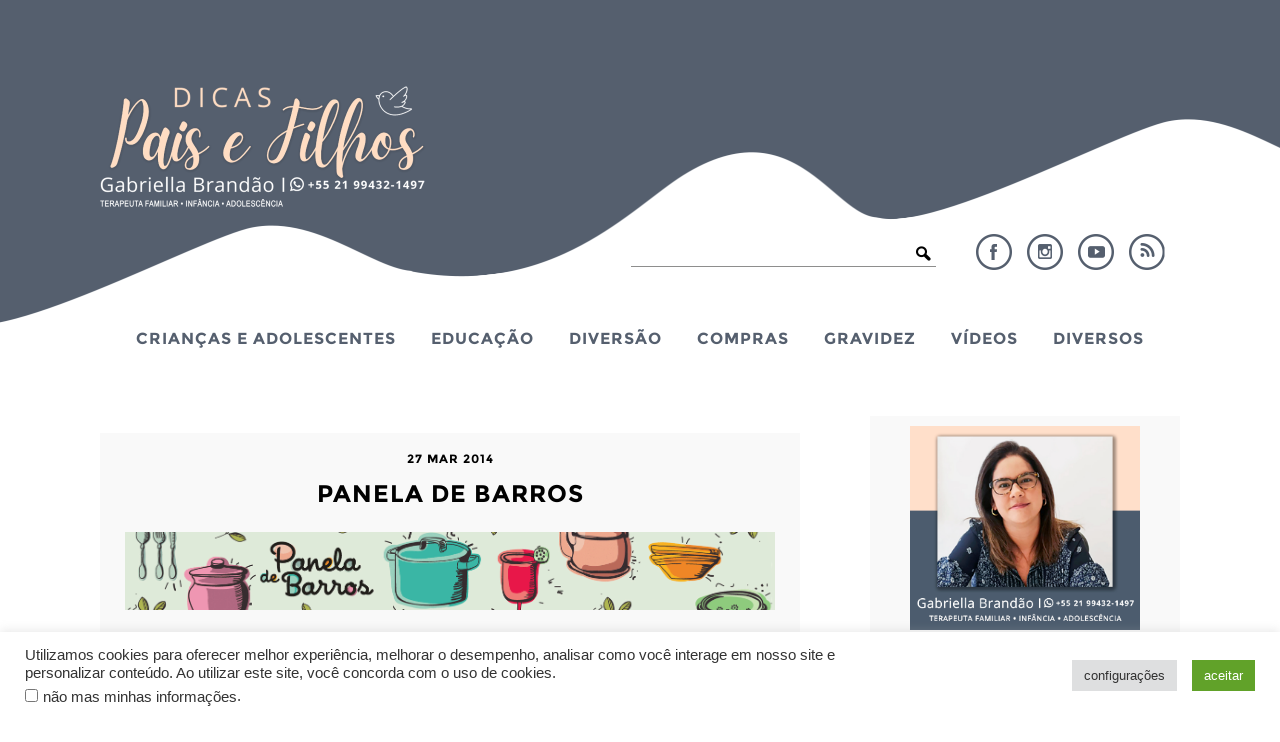

--- FILE ---
content_type: text/html; charset=UTF-8
request_url: https://dicaspaisefilhos.com.br/bebes-e-criancas/milho-verde-facil-e-rapido/attachment/panela-de-barros/
body_size: 16283
content:
<!DOCTYPE html>
<html lang="pt-br">
<head>
  <meta http-equiv="Content-Type" content="text/html; charset=UTF-8" />
  <meta name="viewport" content="width=device-width, user-scalable=no" />
  <title>Dicas Pais e Filhos &raquo; Arquivos Panela de Barros - Dicas Pais e Filhos</title>
  <link rel="alternate" type="application/rss+xml" title="RSS 2.0" href="https://dicaspaisefilhos.com.br/feed/" />
  <link rel="alternate" type="text/xml" title="RSS .92" href="https://dicaspaisefilhos.com.br/feed/rss/" />
  <link rel="alternate" type="application/atom+xml" title="Atom 0.3" href="https://dicaspaisefilhos.com.br/feed/atom/" />
  <link rel="pingback" href="https://dicaspaisefilhos.com.br/xmlrpc.php" />
  <link rel="shortcut icon" type="image/x-icon" href="https://dicaspaisefilhos.com.br/wp-content/uploads/2022/03/48x48.png" />
  <link rel="apple-touch-icon" sizes="180x180" href="https://dicaspaisefilhos.com.br/wp-content/themes/plicplac/imagens/apple-touch-icon-180x180.png">
  
  <meta name='robots' content='index, follow, max-image-preview:large, max-snippet:-1, max-video-preview:-1' />
	<style>img:is([sizes="auto" i], [sizes^="auto," i]) { contain-intrinsic-size: 3000px 1500px }</style>
	<meta name="dlm-version" content="5.0.25">
	<!-- This site is optimized with the Yoast SEO plugin v25.3 - https://yoast.com/wordpress/plugins/seo/ -->
	<title>Panela de Barros - Dicas Pais e Filhos</title>
	<link rel="canonical" href="https://dicaspaisefilhos.com.br/bebes-e-criancas/milho-verde-facil-e-rapido/attachment/panela-de-barros/" />
	<meta property="og:locale" content="pt_BR" />
	<meta property="og:type" content="article" />
	<meta property="og:title" content="Panela de Barros - Dicas Pais e Filhos" />
	<meta property="og:url" content="https://dicaspaisefilhos.com.br/bebes-e-criancas/milho-verde-facil-e-rapido/attachment/panela-de-barros/" />
	<meta property="og:site_name" content="Dicas Pais e Filhos" />
	<meta property="og:image" content="https://dicaspaisefilhos.com.br/bebes-e-criancas/milho-verde-facil-e-rapido/attachment/panela-de-barros" />
	<meta property="og:image:width" content="1401" />
	<meta property="og:image:height" content="169" />
	<meta property="og:image:type" content="image/png" />
	<script type="application/ld+json" class="yoast-schema-graph">{"@context":"https://schema.org","@graph":[{"@type":"WebPage","@id":"https://dicaspaisefilhos.com.br/bebes-e-criancas/milho-verde-facil-e-rapido/attachment/panela-de-barros/","url":"https://dicaspaisefilhos.com.br/bebes-e-criancas/milho-verde-facil-e-rapido/attachment/panela-de-barros/","name":"Panela de Barros - Dicas Pais e Filhos","isPartOf":{"@id":"https://dicaspaisefilhos.com.br/#website"},"primaryImageOfPage":{"@id":"https://dicaspaisefilhos.com.br/bebes-e-criancas/milho-verde-facil-e-rapido/attachment/panela-de-barros/#primaryimage"},"image":{"@id":"https://dicaspaisefilhos.com.br/bebes-e-criancas/milho-verde-facil-e-rapido/attachment/panela-de-barros/#primaryimage"},"thumbnailUrl":"https://dicaspaisefilhos.com.br/wp-content/uploads/2014/03/Panela-de-Barros.png","datePublished":"2014-03-28T01:57:29+00:00","breadcrumb":{"@id":"https://dicaspaisefilhos.com.br/bebes-e-criancas/milho-verde-facil-e-rapido/attachment/panela-de-barros/#breadcrumb"},"inLanguage":"pt-BR","potentialAction":[{"@type":"ReadAction","target":["https://dicaspaisefilhos.com.br/bebes-e-criancas/milho-verde-facil-e-rapido/attachment/panela-de-barros/"]}]},{"@type":"ImageObject","inLanguage":"pt-BR","@id":"https://dicaspaisefilhos.com.br/bebes-e-criancas/milho-verde-facil-e-rapido/attachment/panela-de-barros/#primaryimage","url":"https://dicaspaisefilhos.com.br/wp-content/uploads/2014/03/Panela-de-Barros.png","contentUrl":"https://dicaspaisefilhos.com.br/wp-content/uploads/2014/03/Panela-de-Barros.png","width":1401,"height":169},{"@type":"BreadcrumbList","@id":"https://dicaspaisefilhos.com.br/bebes-e-criancas/milho-verde-facil-e-rapido/attachment/panela-de-barros/#breadcrumb","itemListElement":[{"@type":"ListItem","position":1,"name":"Home","item":"https://dicaspaisefilhos.com.br/"},{"@type":"ListItem","position":2,"name":"Milho Verde Fácil e Rápido","item":"https://dicaspaisefilhos.com.br/bebes-e-criancas/milho-verde-facil-e-rapido/"},{"@type":"ListItem","position":3,"name":"Panela de Barros"}]},{"@type":"WebSite","@id":"https://dicaspaisefilhos.com.br/#website","url":"https://dicaspaisefilhos.com.br/","name":"Dicas Pais e Filhos","description":"","publisher":{"@id":"https://dicaspaisefilhos.com.br/#/schema/person/fa0563d77c450823e255e9674474cabf"},"potentialAction":[{"@type":"SearchAction","target":{"@type":"EntryPoint","urlTemplate":"https://dicaspaisefilhos.com.br/?s={search_term_string}"},"query-input":{"@type":"PropertyValueSpecification","valueRequired":true,"valueName":"search_term_string"}}],"inLanguage":"pt-BR"},{"@type":["Person","Organization"],"@id":"https://dicaspaisefilhos.com.br/#/schema/person/fa0563d77c450823e255e9674474cabf","name":"Gabriella","image":{"@type":"ImageObject","inLanguage":"pt-BR","@id":"https://dicaspaisefilhos.com.br/#/schema/person/image/","url":"https://dicaspaisefilhos.com.br/wp-content/uploads/2022/01/sidebar-perfil-foto.jpg","contentUrl":"https://dicaspaisefilhos.com.br/wp-content/uploads/2022/01/sidebar-perfil-foto.jpg","width":310,"height":275,"caption":"Gabriella"},"logo":{"@id":"https://dicaspaisefilhos.com.br/#/schema/person/image/"},"sameAs":["http://dicaspaisefilhos.com.br/"]}]}</script>
	<!-- / Yoast SEO plugin. -->


<script type="text/javascript" id="wpp-js" src="https://dicaspaisefilhos.com.br/wp-content/plugins/wordpress-popular-posts/assets/js/wpp.min.js?ver=7.3.1" data-sampling="0" data-sampling-rate="100" data-api-url="https://dicaspaisefilhos.com.br/wp-json/wordpress-popular-posts" data-post-id="3142" data-token="9002e928ce" data-lang="0" data-debug="0"></script>
<link rel="alternate" type="application/rss+xml" title="Feed de comentários para Dicas Pais e Filhos &raquo; Panela de Barros" href="https://dicaspaisefilhos.com.br/bebes-e-criancas/milho-verde-facil-e-rapido/attachment/panela-de-barros/feed/" />
<script type="text/javascript">
/* <![CDATA[ */
window._wpemojiSettings = {"baseUrl":"https:\/\/s.w.org\/images\/core\/emoji\/16.0.1\/72x72\/","ext":".png","svgUrl":"https:\/\/s.w.org\/images\/core\/emoji\/16.0.1\/svg\/","svgExt":".svg","source":{"concatemoji":"https:\/\/dicaspaisefilhos.com.br\/wp-includes\/js\/wp-emoji-release.min.js?ver=6.8.3"}};
/*! This file is auto-generated */
!function(s,n){var o,i,e;function c(e){try{var t={supportTests:e,timestamp:(new Date).valueOf()};sessionStorage.setItem(o,JSON.stringify(t))}catch(e){}}function p(e,t,n){e.clearRect(0,0,e.canvas.width,e.canvas.height),e.fillText(t,0,0);var t=new Uint32Array(e.getImageData(0,0,e.canvas.width,e.canvas.height).data),a=(e.clearRect(0,0,e.canvas.width,e.canvas.height),e.fillText(n,0,0),new Uint32Array(e.getImageData(0,0,e.canvas.width,e.canvas.height).data));return t.every(function(e,t){return e===a[t]})}function u(e,t){e.clearRect(0,0,e.canvas.width,e.canvas.height),e.fillText(t,0,0);for(var n=e.getImageData(16,16,1,1),a=0;a<n.data.length;a++)if(0!==n.data[a])return!1;return!0}function f(e,t,n,a){switch(t){case"flag":return n(e,"\ud83c\udff3\ufe0f\u200d\u26a7\ufe0f","\ud83c\udff3\ufe0f\u200b\u26a7\ufe0f")?!1:!n(e,"\ud83c\udde8\ud83c\uddf6","\ud83c\udde8\u200b\ud83c\uddf6")&&!n(e,"\ud83c\udff4\udb40\udc67\udb40\udc62\udb40\udc65\udb40\udc6e\udb40\udc67\udb40\udc7f","\ud83c\udff4\u200b\udb40\udc67\u200b\udb40\udc62\u200b\udb40\udc65\u200b\udb40\udc6e\u200b\udb40\udc67\u200b\udb40\udc7f");case"emoji":return!a(e,"\ud83e\udedf")}return!1}function g(e,t,n,a){var r="undefined"!=typeof WorkerGlobalScope&&self instanceof WorkerGlobalScope?new OffscreenCanvas(300,150):s.createElement("canvas"),o=r.getContext("2d",{willReadFrequently:!0}),i=(o.textBaseline="top",o.font="600 32px Arial",{});return e.forEach(function(e){i[e]=t(o,e,n,a)}),i}function t(e){var t=s.createElement("script");t.src=e,t.defer=!0,s.head.appendChild(t)}"undefined"!=typeof Promise&&(o="wpEmojiSettingsSupports",i=["flag","emoji"],n.supports={everything:!0,everythingExceptFlag:!0},e=new Promise(function(e){s.addEventListener("DOMContentLoaded",e,{once:!0})}),new Promise(function(t){var n=function(){try{var e=JSON.parse(sessionStorage.getItem(o));if("object"==typeof e&&"number"==typeof e.timestamp&&(new Date).valueOf()<e.timestamp+604800&&"object"==typeof e.supportTests)return e.supportTests}catch(e){}return null}();if(!n){if("undefined"!=typeof Worker&&"undefined"!=typeof OffscreenCanvas&&"undefined"!=typeof URL&&URL.createObjectURL&&"undefined"!=typeof Blob)try{var e="postMessage("+g.toString()+"("+[JSON.stringify(i),f.toString(),p.toString(),u.toString()].join(",")+"));",a=new Blob([e],{type:"text/javascript"}),r=new Worker(URL.createObjectURL(a),{name:"wpTestEmojiSupports"});return void(r.onmessage=function(e){c(n=e.data),r.terminate(),t(n)})}catch(e){}c(n=g(i,f,p,u))}t(n)}).then(function(e){for(var t in e)n.supports[t]=e[t],n.supports.everything=n.supports.everything&&n.supports[t],"flag"!==t&&(n.supports.everythingExceptFlag=n.supports.everythingExceptFlag&&n.supports[t]);n.supports.everythingExceptFlag=n.supports.everythingExceptFlag&&!n.supports.flag,n.DOMReady=!1,n.readyCallback=function(){n.DOMReady=!0}}).then(function(){return e}).then(function(){var e;n.supports.everything||(n.readyCallback(),(e=n.source||{}).concatemoji?t(e.concatemoji):e.wpemoji&&e.twemoji&&(t(e.twemoji),t(e.wpemoji)))}))}((window,document),window._wpemojiSettings);
/* ]]> */
</script>
<style id='wp-emoji-styles-inline-css' type='text/css'>

	img.wp-smiley, img.emoji {
		display: inline !important;
		border: none !important;
		box-shadow: none !important;
		height: 1em !important;
		width: 1em !important;
		margin: 0 0.07em !important;
		vertical-align: -0.1em !important;
		background: none !important;
		padding: 0 !important;
	}
</style>
<link rel='stylesheet' id='wp-block-library-css' href='https://dicaspaisefilhos.com.br/wp-includes/css/dist/block-library/style.min.css?ver=6.8.3' type='text/css' media='all' />
<style id='classic-theme-styles-inline-css' type='text/css'>
/*! This file is auto-generated */
.wp-block-button__link{color:#fff;background-color:#32373c;border-radius:9999px;box-shadow:none;text-decoration:none;padding:calc(.667em + 2px) calc(1.333em + 2px);font-size:1.125em}.wp-block-file__button{background:#32373c;color:#fff;text-decoration:none}
</style>
<style id='global-styles-inline-css' type='text/css'>
:root{--wp--preset--aspect-ratio--square: 1;--wp--preset--aspect-ratio--4-3: 4/3;--wp--preset--aspect-ratio--3-4: 3/4;--wp--preset--aspect-ratio--3-2: 3/2;--wp--preset--aspect-ratio--2-3: 2/3;--wp--preset--aspect-ratio--16-9: 16/9;--wp--preset--aspect-ratio--9-16: 9/16;--wp--preset--color--black: #000000;--wp--preset--color--cyan-bluish-gray: #abb8c3;--wp--preset--color--white: #ffffff;--wp--preset--color--pale-pink: #f78da7;--wp--preset--color--vivid-red: #cf2e2e;--wp--preset--color--luminous-vivid-orange: #ff6900;--wp--preset--color--luminous-vivid-amber: #fcb900;--wp--preset--color--light-green-cyan: #7bdcb5;--wp--preset--color--vivid-green-cyan: #00d084;--wp--preset--color--pale-cyan-blue: #8ed1fc;--wp--preset--color--vivid-cyan-blue: #0693e3;--wp--preset--color--vivid-purple: #9b51e0;--wp--preset--gradient--vivid-cyan-blue-to-vivid-purple: linear-gradient(135deg,rgba(6,147,227,1) 0%,rgb(155,81,224) 100%);--wp--preset--gradient--light-green-cyan-to-vivid-green-cyan: linear-gradient(135deg,rgb(122,220,180) 0%,rgb(0,208,130) 100%);--wp--preset--gradient--luminous-vivid-amber-to-luminous-vivid-orange: linear-gradient(135deg,rgba(252,185,0,1) 0%,rgba(255,105,0,1) 100%);--wp--preset--gradient--luminous-vivid-orange-to-vivid-red: linear-gradient(135deg,rgba(255,105,0,1) 0%,rgb(207,46,46) 100%);--wp--preset--gradient--very-light-gray-to-cyan-bluish-gray: linear-gradient(135deg,rgb(238,238,238) 0%,rgb(169,184,195) 100%);--wp--preset--gradient--cool-to-warm-spectrum: linear-gradient(135deg,rgb(74,234,220) 0%,rgb(151,120,209) 20%,rgb(207,42,186) 40%,rgb(238,44,130) 60%,rgb(251,105,98) 80%,rgb(254,248,76) 100%);--wp--preset--gradient--blush-light-purple: linear-gradient(135deg,rgb(255,206,236) 0%,rgb(152,150,240) 100%);--wp--preset--gradient--blush-bordeaux: linear-gradient(135deg,rgb(254,205,165) 0%,rgb(254,45,45) 50%,rgb(107,0,62) 100%);--wp--preset--gradient--luminous-dusk: linear-gradient(135deg,rgb(255,203,112) 0%,rgb(199,81,192) 50%,rgb(65,88,208) 100%);--wp--preset--gradient--pale-ocean: linear-gradient(135deg,rgb(255,245,203) 0%,rgb(182,227,212) 50%,rgb(51,167,181) 100%);--wp--preset--gradient--electric-grass: linear-gradient(135deg,rgb(202,248,128) 0%,rgb(113,206,126) 100%);--wp--preset--gradient--midnight: linear-gradient(135deg,rgb(2,3,129) 0%,rgb(40,116,252) 100%);--wp--preset--font-size--small: 13px;--wp--preset--font-size--medium: 20px;--wp--preset--font-size--large: 36px;--wp--preset--font-size--x-large: 42px;--wp--preset--spacing--20: 0.44rem;--wp--preset--spacing--30: 0.67rem;--wp--preset--spacing--40: 1rem;--wp--preset--spacing--50: 1.5rem;--wp--preset--spacing--60: 2.25rem;--wp--preset--spacing--70: 3.38rem;--wp--preset--spacing--80: 5.06rem;--wp--preset--shadow--natural: 6px 6px 9px rgba(0, 0, 0, 0.2);--wp--preset--shadow--deep: 12px 12px 50px rgba(0, 0, 0, 0.4);--wp--preset--shadow--sharp: 6px 6px 0px rgba(0, 0, 0, 0.2);--wp--preset--shadow--outlined: 6px 6px 0px -3px rgba(255, 255, 255, 1), 6px 6px rgba(0, 0, 0, 1);--wp--preset--shadow--crisp: 6px 6px 0px rgba(0, 0, 0, 1);}:where(.is-layout-flex){gap: 0.5em;}:where(.is-layout-grid){gap: 0.5em;}body .is-layout-flex{display: flex;}.is-layout-flex{flex-wrap: wrap;align-items: center;}.is-layout-flex > :is(*, div){margin: 0;}body .is-layout-grid{display: grid;}.is-layout-grid > :is(*, div){margin: 0;}:where(.wp-block-columns.is-layout-flex){gap: 2em;}:where(.wp-block-columns.is-layout-grid){gap: 2em;}:where(.wp-block-post-template.is-layout-flex){gap: 1.25em;}:where(.wp-block-post-template.is-layout-grid){gap: 1.25em;}.has-black-color{color: var(--wp--preset--color--black) !important;}.has-cyan-bluish-gray-color{color: var(--wp--preset--color--cyan-bluish-gray) !important;}.has-white-color{color: var(--wp--preset--color--white) !important;}.has-pale-pink-color{color: var(--wp--preset--color--pale-pink) !important;}.has-vivid-red-color{color: var(--wp--preset--color--vivid-red) !important;}.has-luminous-vivid-orange-color{color: var(--wp--preset--color--luminous-vivid-orange) !important;}.has-luminous-vivid-amber-color{color: var(--wp--preset--color--luminous-vivid-amber) !important;}.has-light-green-cyan-color{color: var(--wp--preset--color--light-green-cyan) !important;}.has-vivid-green-cyan-color{color: var(--wp--preset--color--vivid-green-cyan) !important;}.has-pale-cyan-blue-color{color: var(--wp--preset--color--pale-cyan-blue) !important;}.has-vivid-cyan-blue-color{color: var(--wp--preset--color--vivid-cyan-blue) !important;}.has-vivid-purple-color{color: var(--wp--preset--color--vivid-purple) !important;}.has-black-background-color{background-color: var(--wp--preset--color--black) !important;}.has-cyan-bluish-gray-background-color{background-color: var(--wp--preset--color--cyan-bluish-gray) !important;}.has-white-background-color{background-color: var(--wp--preset--color--white) !important;}.has-pale-pink-background-color{background-color: var(--wp--preset--color--pale-pink) !important;}.has-vivid-red-background-color{background-color: var(--wp--preset--color--vivid-red) !important;}.has-luminous-vivid-orange-background-color{background-color: var(--wp--preset--color--luminous-vivid-orange) !important;}.has-luminous-vivid-amber-background-color{background-color: var(--wp--preset--color--luminous-vivid-amber) !important;}.has-light-green-cyan-background-color{background-color: var(--wp--preset--color--light-green-cyan) !important;}.has-vivid-green-cyan-background-color{background-color: var(--wp--preset--color--vivid-green-cyan) !important;}.has-pale-cyan-blue-background-color{background-color: var(--wp--preset--color--pale-cyan-blue) !important;}.has-vivid-cyan-blue-background-color{background-color: var(--wp--preset--color--vivid-cyan-blue) !important;}.has-vivid-purple-background-color{background-color: var(--wp--preset--color--vivid-purple) !important;}.has-black-border-color{border-color: var(--wp--preset--color--black) !important;}.has-cyan-bluish-gray-border-color{border-color: var(--wp--preset--color--cyan-bluish-gray) !important;}.has-white-border-color{border-color: var(--wp--preset--color--white) !important;}.has-pale-pink-border-color{border-color: var(--wp--preset--color--pale-pink) !important;}.has-vivid-red-border-color{border-color: var(--wp--preset--color--vivid-red) !important;}.has-luminous-vivid-orange-border-color{border-color: var(--wp--preset--color--luminous-vivid-orange) !important;}.has-luminous-vivid-amber-border-color{border-color: var(--wp--preset--color--luminous-vivid-amber) !important;}.has-light-green-cyan-border-color{border-color: var(--wp--preset--color--light-green-cyan) !important;}.has-vivid-green-cyan-border-color{border-color: var(--wp--preset--color--vivid-green-cyan) !important;}.has-pale-cyan-blue-border-color{border-color: var(--wp--preset--color--pale-cyan-blue) !important;}.has-vivid-cyan-blue-border-color{border-color: var(--wp--preset--color--vivid-cyan-blue) !important;}.has-vivid-purple-border-color{border-color: var(--wp--preset--color--vivid-purple) !important;}.has-vivid-cyan-blue-to-vivid-purple-gradient-background{background: var(--wp--preset--gradient--vivid-cyan-blue-to-vivid-purple) !important;}.has-light-green-cyan-to-vivid-green-cyan-gradient-background{background: var(--wp--preset--gradient--light-green-cyan-to-vivid-green-cyan) !important;}.has-luminous-vivid-amber-to-luminous-vivid-orange-gradient-background{background: var(--wp--preset--gradient--luminous-vivid-amber-to-luminous-vivid-orange) !important;}.has-luminous-vivid-orange-to-vivid-red-gradient-background{background: var(--wp--preset--gradient--luminous-vivid-orange-to-vivid-red) !important;}.has-very-light-gray-to-cyan-bluish-gray-gradient-background{background: var(--wp--preset--gradient--very-light-gray-to-cyan-bluish-gray) !important;}.has-cool-to-warm-spectrum-gradient-background{background: var(--wp--preset--gradient--cool-to-warm-spectrum) !important;}.has-blush-light-purple-gradient-background{background: var(--wp--preset--gradient--blush-light-purple) !important;}.has-blush-bordeaux-gradient-background{background: var(--wp--preset--gradient--blush-bordeaux) !important;}.has-luminous-dusk-gradient-background{background: var(--wp--preset--gradient--luminous-dusk) !important;}.has-pale-ocean-gradient-background{background: var(--wp--preset--gradient--pale-ocean) !important;}.has-electric-grass-gradient-background{background: var(--wp--preset--gradient--electric-grass) !important;}.has-midnight-gradient-background{background: var(--wp--preset--gradient--midnight) !important;}.has-small-font-size{font-size: var(--wp--preset--font-size--small) !important;}.has-medium-font-size{font-size: var(--wp--preset--font-size--medium) !important;}.has-large-font-size{font-size: var(--wp--preset--font-size--large) !important;}.has-x-large-font-size{font-size: var(--wp--preset--font-size--x-large) !important;}
:where(.wp-block-post-template.is-layout-flex){gap: 1.25em;}:where(.wp-block-post-template.is-layout-grid){gap: 1.25em;}
:where(.wp-block-columns.is-layout-flex){gap: 2em;}:where(.wp-block-columns.is-layout-grid){gap: 2em;}
:root :where(.wp-block-pullquote){font-size: 1.5em;line-height: 1.6;}
</style>
<link rel='stylesheet' id='cookie-law-info-css' href='https://dicaspaisefilhos.com.br/wp-content/plugins/cookie-law-info/legacy/public/css/cookie-law-info-public.css?ver=3.2.10' type='text/css' media='all' />
<link rel='stylesheet' id='cookie-law-info-gdpr-css' href='https://dicaspaisefilhos.com.br/wp-content/plugins/cookie-law-info/legacy/public/css/cookie-law-info-gdpr.css?ver=3.2.10' type='text/css' media='all' />
<link rel='stylesheet' id='email-before-download-css' href='https://dicaspaisefilhos.com.br/wp-content/plugins/email-before-download/public/css/email-before-download-public.css?ver=6.9.8' type='text/css' media='all' />
<link rel='stylesheet' id='wordpress-popular-posts-css-css' href='https://dicaspaisefilhos.com.br/wp-content/plugins/wordpress-popular-posts/assets/css/wpp.css?ver=7.3.1' type='text/css' media='all' />
<style id='akismet-widget-style-inline-css' type='text/css'>

			.a-stats {
				--akismet-color-mid-green: #357b49;
				--akismet-color-white: #fff;
				--akismet-color-light-grey: #f6f7f7;

				max-width: 350px;
				width: auto;
			}

			.a-stats * {
				all: unset;
				box-sizing: border-box;
			}

			.a-stats strong {
				font-weight: 600;
			}

			.a-stats a.a-stats__link,
			.a-stats a.a-stats__link:visited,
			.a-stats a.a-stats__link:active {
				background: var(--akismet-color-mid-green);
				border: none;
				box-shadow: none;
				border-radius: 8px;
				color: var(--akismet-color-white);
				cursor: pointer;
				display: block;
				font-family: -apple-system, BlinkMacSystemFont, 'Segoe UI', 'Roboto', 'Oxygen-Sans', 'Ubuntu', 'Cantarell', 'Helvetica Neue', sans-serif;
				font-weight: 500;
				padding: 12px;
				text-align: center;
				text-decoration: none;
				transition: all 0.2s ease;
			}

			/* Extra specificity to deal with TwentyTwentyOne focus style */
			.widget .a-stats a.a-stats__link:focus {
				background: var(--akismet-color-mid-green);
				color: var(--akismet-color-white);
				text-decoration: none;
			}

			.a-stats a.a-stats__link:hover {
				filter: brightness(110%);
				box-shadow: 0 4px 12px rgba(0, 0, 0, 0.06), 0 0 2px rgba(0, 0, 0, 0.16);
			}

			.a-stats .count {
				color: var(--akismet-color-white);
				display: block;
				font-size: 1.5em;
				line-height: 1.4;
				padding: 0 13px;
				white-space: nowrap;
			}
		
</style>
<link rel="https://api.w.org/" href="https://dicaspaisefilhos.com.br/wp-json/" /><link rel="alternate" title="JSON" type="application/json" href="https://dicaspaisefilhos.com.br/wp-json/wp/v2/media/3142" /><link rel="EditURI" type="application/rsd+xml" title="RSD" href="https://dicaspaisefilhos.com.br/xmlrpc.php?rsd" />
<meta name="generator" content="WordPress 6.8.3" />
<link rel='shortlink' href='https://dicaspaisefilhos.com.br/?p=3142' />
<link rel="alternate" title="oEmbed (JSON)" type="application/json+oembed" href="https://dicaspaisefilhos.com.br/wp-json/oembed/1.0/embed?url=https%3A%2F%2Fdicaspaisefilhos.com.br%2Fbebes-e-criancas%2Fmilho-verde-facil-e-rapido%2Fattachment%2Fpanela-de-barros%2F" />
<link rel="alternate" title="oEmbed (XML)" type="text/xml+oembed" href="https://dicaspaisefilhos.com.br/wp-json/oembed/1.0/embed?url=https%3A%2F%2Fdicaspaisefilhos.com.br%2Fbebes-e-criancas%2Fmilho-verde-facil-e-rapido%2Fattachment%2Fpanela-de-barros%2F&#038;format=xml" />
<script type="text/javascript">var ajaxurl = "https://dicaspaisefilhos.com.br/wp-admin/admin-ajax.php";</script><script type="text/javascript">var blogUrl = 'https://dicaspaisefilhos.com.br'</script>
            <style id="wpp-loading-animation-styles">@-webkit-keyframes bgslide{from{background-position-x:0}to{background-position-x:-200%}}@keyframes bgslide{from{background-position-x:0}to{background-position-x:-200%}}.wpp-widget-block-placeholder,.wpp-shortcode-placeholder{margin:0 auto;width:60px;height:3px;background:#dd3737;background:linear-gradient(90deg,#dd3737 0%,#571313 10%,#dd3737 100%);background-size:200% auto;border-radius:3px;-webkit-animation:bgslide 1s infinite linear;animation:bgslide 1s infinite linear}</style>
            <style type="text/css">.broken_link, a.broken_link {
	text-decoration: line-through;
}</style><style>img.lazyload,img.lazyloading{
background-color: rgba(0,0,0,0);

opacity: 0.001; 
}
img.lazyload, img.lazyloaded {
opacity: 1;
-webkit-transition:opacity 300ms;
-moz-transition: opacity 300ms;
-ms-transition: opacity 300ms;
-o-transition: opacity 300ms;
transition: opacity 300ms;
}
iframe.lazyload, iframe.lazyloading{
display: block;
background-color: rgba(0,0,0,0);

}
</style>
  <link rel="stylesheet" type="text/css" href="https://dicaspaisefilhos.com.br/wp-content/themes/plicplac/style.css" />

  <script>
    (function(i,s,o,g,r,a,m){i['GoogleAnalyticsObject']=r;i[r]=i[r]||function(){
      (i[r].q=i[r].q||[]).push(arguments)},i[r].l=1*new Date();a=s.createElement(o),
      m=s.getElementsByTagName(o)[0];a.async=1;a.src=g;m.parentNode.insertBefore(a,m)
      })(window,document,'script','//www.google-analytics.com/analytics.js','ga');
    ga('create', 'UA-42796147-1', 'auto');
    ga('require', 'displayfeatures');
    ga('send', 'pageview');
  </script>

  <script async src="https://pagead2.googlesyndication.com/pagead/js/adsbygoogle.js?client=ca-pub-4452498091792038" crossorigin="anonymous"></script>

  <script>
  (adsbygoogle = window.adsbygoogle || []).push({
    google_ad_client: "ca-pub-2180765601395281",
    enable_page_level_ads: true	  
  });
  </script>

<script async src="https://pagead2.googlesyndication.com/pagead/js/adsbygoogle.js?client=ca-pub-4452498091792038" crossorigin="anonymous"></script>
	
</head>
<body class="attachment wp-singular attachment-template-default single single-attachment postid-3142 attachmentid-3142 attachment-png wp-theme-plicplac cor-bg_3">
<div id="fb-root"></div>
<script>(function(d, s, id) {
  var js, fjs = d.getElementsByTagName(s)[0];
  if (d.getElementById(id)) return;
  js = d.createElement(s); js.id = id;
  js.src = "//connect.facebook.net/pt_BR/sdk.js#xfbml=1&version=v2.9";
  fjs.parentNode.insertBefore(js, fjs);
}(document, 'script', 'facebook-jssdk'));</script>

<div id="header">
  <div id="header-conteudo">
    <div id="logo"><a href="https://dicaspaisefilhos.com.br/"><img src="https://dicaspaisefilhos.com.br/wp-content/uploads/2022/03/logo-dpef_2022.png" /></a></div>
    <div id="busca_redes">
      <ul id="header-redes">
        <li><a id="header-facebook" href="https://www.facebook.com/dicaspaisefilhos/" target="_blank">Facebook</a></li>
        <li><a id="header-instagram" href="https://www.instagram.com/dicaspaisefilhos/" target="_blank">Instagram</a></li>
        <li><a id="header-youtube" href="https://www.youtube.com/channel/UCvqcmBoBK7yPNTjadMywGSQ/" target="_blank">YouTube</a></li>
        <li><a id="header-rss" href="http://feeds.feedburner.com/dicaspaisefilhos/" target="_blank">RSS</a></li>
      </ul>
      <form id="header-busca-form" name="searchform" method="get" action="https://dicaspaisefilhos.com.br">
        <input type="text" name="s" class="busca-form-campo" size="24" value="" />
        <input type="submit" name="submit" class="busca-form-botao" value="" />
      </form>
    </div>
  </div>
</div>
<div id="menu-ancora"></div>
<div id="menu">
  <div id="menu-conteudo">
    <a id="menu-logo" href="https://dicaspaisefilhos.com.br/"><img src="https://dicaspaisefilhos.com.br/wp-content/uploads/2022/03/menu-fixo-logo.png" /></a>
    <div id="menu-botao">Menu</div>
    <ul id="menu-itens"><li id="menu-item-16403" class="menu-item menu-item-type-taxonomy menu-item-object-category menu-item-has-children menu-item-16403"><a href="https://dicaspaisefilhos.com.br/categoria/bebes-e-criancas/">Crianças e Adolescentes</a>
<ul class="sub-menu">
	<li id="menu-item-16404" class="menu-item menu-item-type-taxonomy menu-item-object-category menu-item-16404"><a href="https://dicaspaisefilhos.com.br/categoria/bebes-e-criancas/alimentacao/">Alimentação</a></li>
	<li id="menu-item-16405" class="menu-item menu-item-type-taxonomy menu-item-object-category menu-item-16405"><a href="https://dicaspaisefilhos.com.br/categoria/bebes-e-criancas/cuidados-diarios/">Cuidados Diários</a></li>
	<li id="menu-item-16406" class="menu-item menu-item-type-taxonomy menu-item-object-category menu-item-16406"><a href="https://dicaspaisefilhos.com.br/categoria/bebes-e-criancas/decoracao/">Decoração</a></li>
	<li id="menu-item-16407" class="menu-item menu-item-type-taxonomy menu-item-object-category menu-item-16407"><a href="https://dicaspaisefilhos.com.br/categoria/bebes-e-criancas/desenvolvimento/">Desenvolvimento</a></li>
	<li id="menu-item-16409" class="menu-item menu-item-type-taxonomy menu-item-object-category menu-item-16409"><a href="https://dicaspaisefilhos.com.br/categoria/bebes-e-criancas/saude/">Saúde</a></li>
</ul>
</li>
<li id="menu-item-16408" class="menu-item menu-item-type-taxonomy menu-item-object-category menu-item-16408"><a href="https://dicaspaisefilhos.com.br/categoria/bebes-e-criancas/educacao/">Educação</a></li>
<li id="menu-item-16410" class="menu-item menu-item-type-taxonomy menu-item-object-category menu-item-has-children menu-item-16410"><a href="https://dicaspaisefilhos.com.br/categoria/diversao/">Diversão</a>
<ul class="sub-menu">
	<li id="menu-item-16430" class="menu-item menu-item-type-taxonomy menu-item-object-category menu-item-16430"><a href="https://dicaspaisefilhos.com.br/categoria/festas/">Festas</a></li>
	<li id="menu-item-16420" class="menu-item menu-item-type-taxonomy menu-item-object-category menu-item-16420"><a href="https://dicaspaisefilhos.com.br/categoria/eventos/">Eventos</a></li>
	<li id="menu-item-16411" class="menu-item menu-item-type-taxonomy menu-item-object-category menu-item-16411"><a href="https://dicaspaisefilhos.com.br/categoria/diversao/brincadeiras/">Brincadeiras</a></li>
	<li id="menu-item-16412" class="menu-item menu-item-type-taxonomy menu-item-object-category menu-item-16412"><a href="https://dicaspaisefilhos.com.br/categoria/diversao/passeios/">Passeios</a></li>
</ul>
</li>
<li id="menu-item-16413" class="menu-item menu-item-type-taxonomy menu-item-object-category menu-item-has-children menu-item-16413"><a href="https://dicaspaisefilhos.com.br/categoria/compras/">Compras</a>
<ul class="sub-menu">
	<li id="menu-item-16414" class="menu-item menu-item-type-taxonomy menu-item-object-category menu-item-16414"><a href="https://dicaspaisefilhos.com.br/categoria/compras/acessorios-compras/">Acessórios</a></li>
	<li id="menu-item-16415" class="menu-item menu-item-type-taxonomy menu-item-object-category menu-item-16415"><a href="https://dicaspaisefilhos.com.br/categoria/compras/brinquedos/">Brinquedos</a></li>
	<li id="menu-item-16416" class="menu-item menu-item-type-taxonomy menu-item-object-category menu-item-16416"><a href="https://dicaspaisefilhos.com.br/categoria/compras/dicas/">Dicas</a></li>
	<li id="menu-item-16417" class="menu-item menu-item-type-taxonomy menu-item-object-category menu-item-16417"><a href="https://dicaspaisefilhos.com.br/categoria/compras/enxoval/">Enxoval</a></li>
	<li id="menu-item-16418" class="menu-item menu-item-type-taxonomy menu-item-object-category menu-item-16418"><a href="https://dicaspaisefilhos.com.br/categoria/compras/roupas/">Roupas</a></li>
</ul>
</li>
<li id="menu-item-16419" class="menu-item menu-item-type-taxonomy menu-item-object-category menu-item-16419"><a href="https://dicaspaisefilhos.com.br/categoria/gravidez/">Gravidez</a></li>
<li id="menu-item-18565" class="menu-item menu-item-type-post_type menu-item-object-page menu-item-18565"><a href="https://dicaspaisefilhos.com.br/videos/">Vídeos</a></li>
<li id="menu-item-16422" class="menu-item menu-item-type-taxonomy menu-item-object-category menu-item-has-children menu-item-16422"><a href="https://dicaspaisefilhos.com.br/categoria/diversos/">Diversos</a>
<ul class="sub-menu">
	<li id="menu-item-16423" class="menu-item menu-item-type-taxonomy menu-item-object-category menu-item-16423"><a href="https://dicaspaisefilhos.com.br/categoria/diversos/bem-estar/">Bem Estar</a></li>
	<li id="menu-item-16425" class="menu-item menu-item-type-taxonomy menu-item-object-category menu-item-16425"><a href="https://dicaspaisefilhos.com.br/categoria/diversos/mensagens/">Mensagens</a></li>
	<li id="menu-item-16426" class="menu-item menu-item-type-taxonomy menu-item-object-category menu-item-16426"><a href="https://dicaspaisefilhos.com.br/categoria/diversos/nutricao/">Nutrição</a></li>
	<li id="menu-item-16427" class="menu-item menu-item-type-taxonomy menu-item-object-category menu-item-16427"><a href="https://dicaspaisefilhos.com.br/categoria/diversos/receitas/">Receitas</a></li>
	<li id="menu-item-16428" class="menu-item menu-item-type-taxonomy menu-item-object-category menu-item-16428"><a href="https://dicaspaisefilhos.com.br/categoria/diversos/reciclagem/">Reciclagem</a></li>
	<li id="menu-item-16429" class="menu-item menu-item-type-taxonomy menu-item-object-category menu-item-16429"><a href="https://dicaspaisefilhos.com.br/categoria/leitura/">Leitura</a></li>
</ul>
</li>
</ul>
  </div>
</div>
<div id="site">
  <div id="pagina">
    <div id="pagina-conteudo">
      <div id="conteudo">
<div class="post-geral">
  <div class="post">
    <div class="post-categoria"></div>
    <div class="post-data">27 mar 2014</div>
    <div class="post-titulo"><h1><a href="https://dicaspaisefilhos.com.br/bebes-e-criancas/milho-verde-facil-e-rapido/attachment/panela-de-barros/" rel="bookmark" title="Panela de Barros">Panela de Barros</a></h1></div>
    <div class="post-texto"><p class="attachment"><a href='https://dicaspaisefilhos.com.br/wp-content/uploads/2014/03/Panela-de-Barros.png'><img fetchpriority="high" decoding="async" width="1401" height="169" data-srcset="https://dicaspaisefilhos.com.br/wp-content/uploads/2014/03/Panela-de-Barros.png 1401w, https://dicaspaisefilhos.com.br/wp-content/uploads/2014/03/Panela-de-Barros-768x93.png 768w, https://dicaspaisefilhos.com.br/wp-content/uploads/2014/03/Panela-de-Barros-650x78.png 650w" data-src="https://dicaspaisefilhos.com.br/wp-content/uploads/2014/03/Panela-de-Barros.png" src="data:image/svg+xml,%3Csvg%20xmlns=%22http://www.w3.org/2000/svg%22%20viewBox=%220%200%201401%20169%22%3E%3C/svg%3E" class="attachment-medium size-medium lazyload" alt="" sizes="(max-width: 1401px) 100vw, 1401px" /></a></p>
</div>
	<div class="post-publicidade"><div class="textwidget custom-html-widget"><ins class="adsbygoogle"
     style="display:block"
     data-ad-client="ca-pub-4452498091792038"
     data-ad-slot="5581713092"
     data-ad-format="auto"
     data-full-width-responsive="true"></ins>
<script>
     (adsbygoogle = window.adsbygoogle || []).push({});
</script></div></div>
    <div class="post-tags"><span>Tags:</span></div>
  </div>
  <div class="post-info">
    <div class="post-autor">
      <div class="post-autor-foto"><img alt='' src='https://secure.gravatar.com/avatar/5d4aa90c3134c640bb0aa48f518e1ac1797a8c38e740c7817931dfa1544f694f?s=100&#038;d=mm&#038;r=g' srcset='https://secure.gravatar.com/avatar/5d4aa90c3134c640bb0aa48f518e1ac1797a8c38e740c7817931dfa1544f694f?s=200&#038;d=mm&#038;r=g 2x' class='avatar avatar-100 photo' height='100' width='100' decoding='async'/></div>
      <div class="post-autor-nome">Post da<br /><a href="http://dicaspaisefilhos.com.br/" title="Visitar o site de Gabriella" rel="author external">Gabriella</a></div>
    </div>
    <div class="post-compartilhe">
      <div class="post-compartilhe-titulo">Compartilhe</div>
      <ul>
        <li><a class="post-compartilhe-facebook" href="https://www.facebook.com/sharer/sharer.php?u=https%3A%2F%2Fdicaspaisefilhos.com.br%2Fbebes-e-criancas%2Fmilho-verde-facil-e-rapido%2Fattachment%2Fpanela-de-barros%2F&amp;t=Panela+de+Barros" target="_blank">Facebook</a></li>
        <li><a class="post-compartilhe-google" href="http://plus.google.com/share?url=https://dicaspaisefilhos.com.br/bebes-e-criancas/milho-verde-facil-e-rapido/attachment/panela-de-barros/" target="_blank">Google Plus</a></li>
        <li><a class="post-compartilhe-twitter" href="https://twitter.com/share?text=Panela+de+Barros&amp;url=https%3A%2F%2Fdicaspaisefilhos.com.br%2Fbebes-e-criancas%2Fmilho-verde-facil-e-rapido%2Fattachment%2Fpanela-de-barros%2F&amp;via=" target="_blank">Twitter</a></li>
        <li><a class="post-compartilhe-pinterest" href="http://www.pinterest.com/pin/create/link/?url=https%3A%2F%2Fdicaspaisefilhos.com.br%2Fbebes-e-criancas%2Fmilho-verde-facil-e-rapido%2Fattachment%2Fpanela-de-barros%2F&amp;media=https://dicaspaisefilhos.com.br/wp-content/uploads/2014/03/Panela-de-Barros.png&amp;description=Panela+de+Barros" target="_blank">Pinterest</a></li>
        <li><a class="post-compartilhe-email" href="http://www.sharethis.com/share?url=https%3A%2F%2Fdicaspaisefilhos.com.br%2Fbebes-e-criancas%2Fmilho-verde-facil-e-rapido%2Fattachment%2Fpanela-de-barros%2F&amp;title=Panela+de+Barros" target="_blank">Email</a></li>
      </ul>
    </div>
    <div class="post-amei">
      <div class="post-amei-titulo">Amei</div>
      <div class="post-amei-botao"><div id="iLikeThis-3142" class="iLikeThis"><a class="iLikeThis-off" onclick="likeThis(3142);">[ 0 ]</a></div></div>
    </div>
    <div class="post-comente">
      <div class="post-comente-titulo">Comente Aqui</div>
      <div class="post-comente-botao"><a href="https://dicaspaisefilhos.com.br/bebes-e-criancas/milho-verde-facil-e-rapido/attachment/panela-de-barros/#respond">[ 0 ]</a></div>
    </div>
  </div>
  <div class="post-relacionado"><div class='yarpp yarpp-related yarpp-related-website yarpp-related-none yarpp-template-yarpp-template-thumbnails'>
</div>
</div>
  <div id="comments">



<div id="comentar-facebook">
  <div class="comentar-titulo">Comente via facebook</div>
  <div id="comentar-facebook-conteudo">
    <div class="fb-comments" data-href="https://dicaspaisefilhos.com.br/bebes-e-criancas/milho-verde-facil-e-rapido/attachment/panela-de-barros/" data-num-posts="15" data-width="100%"></div>
  </div>
</div>



<div id="respond">
  <div class="comentar-titulo">Deixe seu comentário</div>
  <div id="responder-conteudo">

      <div class="cancel-comment-reply"><a rel="nofollow" id="cancel-comment-reply-link" href="/bebes-e-criancas/milho-verde-facil-e-rapido/attachment/panela-de-barros/#respond" style="display:none;">Cancelar comentário</a></div>
      <form action="https://dicaspaisefilhos.com.br/wp-comments-post.php" method="post" id="commentform">
        <div class="responder-campos">
          <div class="responder-campo-nome"><input type="text" class="responder-campo" tabindex="1" value="" id="author" name="author" placeholder="Nome" /></div>
          <div class="responder-campo-email"><input type="text" class="responder-campo" tabindex="2" value="" id="email" name="email" placeholder="E-mail *" /></div>
          <div class="responder-campo-site"><input type="text" class="responder-campo" tabindex="3" value="" id="url" name="url" placeholder="Website" /></div>
          <div class="responder-campo-newsletter"><a href="http://38.mkitd10.com/w/1e1eRwHehJ9vnxmXve407b313f" target="_blank">Quero receber posts por e-mail</a></div>
        </div>

        <div class="responder-campo-comentario"><textarea class="responder-campo" name="comment" id="comment" cols="30" rows="5" tabindex="4" placeholder="Mensagem"></textarea></div>

        <input type='hidden' name='comment_post_ID' value='3142' id='comment_post_ID' />
<input type='hidden' name='comment_parent' id='comment_parent' value='0' />
        <p style="display: none;"><input type="hidden" id="akismet_comment_nonce" name="akismet_comment_nonce" value="85676828bf" /></p><p style="display: none !important;" class="akismet-fields-container" data-prefix="ak_"><label>&#916;<textarea name="ak_hp_textarea" cols="45" rows="8" maxlength="100"></textarea></label><input type="hidden" id="ak_js_1" name="ak_js" value="60"/><script>document.getElementById( "ak_js_1" ).setAttribute( "value", ( new Date() ).getTime() );</script></p>
        <div class="responder-aviso">Quer que sua foto apareça nos comentários? <a href="https://pt.gravatar.com/" target="_blank">clique aqui</a></div>
        <div class="responder-campo-enviar"><input type="submit" name="submit" id="submit" tabindex="5" value="Enviar" /></div>
      </form>

  </div>
</div>






</div></div>

<div id="paginacao">
<div id="paginacao-topo" class="topo"><span>Topo</span></div>        </div>
      </div>
      <div id="sidebar"><div id="sidebar-perfil" class="sidebar-item">
  <div class="sidebar-conteudo"><div class="textwidget custom-html-widget"><figure class="wp-block-image"><img src="https://dicaspaisefilhos.com.br/wp-content/uploads/2022/03/sidebar.png" alt="Gabriella Brandão | Terapeuta de Família e Psicopedagoga"></figure>

<h1>Gabriella<br>Brandão</h1>

<p><span>Meu nome é Gabriella, sou uma carioca, taurina, nascida em 17 de maio de 1980. Sou graduada em economia, em pedagogia, em psicopedagogia clínica e terapia familiar.

Sou mãe de 2 filhos, uma menina de 14 anos, a Luisa, e um menino de 12, o Antonio Pedro.

O objetivo desse blog, que existe desde de 2012, é levar as melhores informações para a saúde, educação, entretenimento e bem estar das crianças e família.
	
Fiquem à vontade para sugerir e mandar novidades.<br> <a href="https://dicaspaisefilhos.com.br/sobre/">leia mais</a></span></p>

<p><span><a href="https://api.whatsapp.com/send?phone=5521994321497&text=Olá, gostaria de maiores informações sobre os seus serviços."><img src="https://dicaspaisefilhos.com.br/wp-content/uploads/2022/03/atendimento.png"> </a></span></p></div></div>
</div>



<div class="sidebar-publicidade">
  <div class="sidebar-titulo">Publicidade</div>
  <div class="textwidget custom-html-widget"><a href="http://www.tudoparaboneca.com.br/" target="_blank"><img src="https://dicaspaisefilhos.com.br/wp-content/uploads/2022/03/WhatsApp-Image-2022-03-16-at-15.41.07.jpeg" alt="Tudo para Boneca" /></a></div><div class="textwidget custom-html-widget"><ins class="adsbygoogle"
     style="display:block"
     data-ad-client="ca-pub-4452498091792038"
     data-ad-slot="5581713092"
     data-ad-format="auto"
     data-full-width-responsive="true"></ins>
<script>
     (adsbygoogle = window.adsbygoogle || []).push({});
</script></div></div>



<div id="sidebar-favoritos" class="sidebar-item">
  <div class="sidebar-titulo">Sites que Adoramos</div>
  <div class="sidebar-conteudo">
    <h2> </h2>
	<ul class='xoxo blogroll'>
<li><a href="http://www.academiademaesempreendedoras.com/" title="Academia de Mães Empreendedoras" target="_blank">Academia de Mães Empreendedoras</a></li>
<li><a href="http://www.aleitamento.com/" title="Aleitamento" target="_blank">Aleitamento</a></li>
<li><a href="http://www.dice.com.br/" title="DICE &#8211; English Course" target="_blank">DICE &#8211; English Course</a></li>
<li><a href="http://noap.edu.puc-rio.br/" title="PUC-Rio | Núcleo de Orientação e Atendimento Psicopedagógico (NOAP)" target="_blank">PUC-Rio | Núcleo de Orientação e Atendimento Psicopedagógico (NOAP)</a></li>
<li><a href="http://revistacrescer.globo.com/" title="Revista Crescer" target="_blank">Revista Crescer</a></li>
<li><a href="http://www.revistaeducacao.com.br/" title="Revista Educação" target="_blank">Revista Educação</a></li>
<li><a href="http://roteirinhocarioca.com.br/" title="Roteirinho Carioca" target="_blank">Roteirinho Carioca</a></li>
<li><a href="http://roteirobaby.com.br/" title="Roteiro Baby" target="_blank">Roteiro Baby</a></li>

	</ul>

    <div id="sidebar-favoritos-mais"><span></span></div>
  </div>
</div></div>
    </div>
  </div>
</div>
<div id="mais_lidos">
  <div id="mais_lidos-conteudo">
    <div id="topo" class="topo">Topo</div>
    <div id="mais_lidos-titulo">Mais Lidos do Blog</div>
<ul class="wpp-list">
<li><a class="mais_lidos-ancora" href="https://dicaspaisefilhos.com.br/diversao/brincadeiras/brincadeira-amarelinha/"><img src="https://dicaspaisefilhos.com.br/wp-content/uploads/wordpress-popular-posts/89-first_image-240x240.jpg" width="240" height="240" alt="Ilustrações Daniel Lourenço " class="wpp-thumbnail wpp_first_image wpp_cached_thumb" decoding="async" loading="lazy"><h1>Brincadeira: Amarelinha</h1></a></li>
<li><a class="mais_lidos-ancora" href="https://dicaspaisefilhos.com.br/diversao/brincadeiras/receita-de-massinha-de-modelar-caseira/"><img src="https://dicaspaisefilhos.com.br/wp-content/uploads/wordpress-popular-posts/1474-first_image-240x240.jpg" width="240" height="240" alt="massinha-caseira" class="wpp-thumbnail wpp_first_image wpp_cached_thumb" decoding="async" loading="lazy"><h1>Receita de massinha de modelar caseira</h1></a></li>
<li><a class="mais_lidos-ancora" href="https://dicaspaisefilhos.com.br/bebes-e-criancas/como-estimular-a-fala-da-crianca/"><img src="https://dicaspaisefilhos.com.br/wp-content/uploads/wordpress-popular-posts/732-first_image-240x240.jpg" width="240" height="240" alt="Como estimular a fala da criança" class="wpp-thumbnail wpp_first_image wpp_cached_thumb" decoding="async" loading="lazy"><h1>Como estimular a fala da criança</h1></a></li>
<li><a class="mais_lidos-ancora" href="https://dicaspaisefilhos.com.br/bebes-e-criancas/calculadora-de-fraldas/"><img src="https://dicaspaisefilhos.com.br/wp-content/uploads/wordpress-popular-posts/14-first_image-240x240.jpg" width="240" height="240" alt="images (1)" class="wpp-thumbnail wpp_first_image wpp_cached_thumb" decoding="async" loading="lazy"><h1>Calculadora de Fraldas</h1></a></li>

</ul>  </div>
</div>
<div id="redes">
  <div id="redes-conteudo">
    <div id="redes-titulo">Fique conectado com a gente!</div>
    <div id="redes-instagram" class="redes-bloco">
      <div class="redes-bloco-titulo">Instagram <a href="https://www.instagram.com/dicaspaisefilhos/" target="_blank">@dicaspaisefilhos</a></div>
      <ul class="redes-bloco-conteudo">190 - OAuthException<br>Error validating application</ul>
    </div>
    <div id="redes-youtube" class="redes-bloco">
      <div class="redes-bloco-titulo">YouTube</div>
      <div class="redes-bloco-conteudo">
        <div id="redes-youtube-video"><iframe width="326" height="183" src="//www.youtube.com/embed/?rel=0" frameborder="0" allowfullscreen></iframe></div>
        <div id="redes-youtube-inscreva">
          <span>Se inscreva!<span>
          <div id="redes-youtube-botao">
            <script src="https://apis.google.com/js/platform.js"></script>
            <div class="g-ytsubscribe" data-channelid="UCvqcmBoBK7yPNTjadMywGSQ" data-layout="default" data-count="default"></div>
          </div>
        </div>
      </div>
    </div>
    <div id="redes-facebook" class="redes-bloco">
      <div class="redes-bloco-titulo">Facebook</div>
      <div class="redes-bloco-conteudo">
        <div class="fb-page" data-href="https://www.facebook.com/dicaspaisefilhos/" data-width="326" data-small-header="false" data-adapt-container-width="true" data-hide-cover="false" data-show-facepile="true"><blockquote cite="https://www.facebook.com/dicaspaisefilhos/" class="fb-xfbml-parse-ignore"><a href="https://www.facebook.com/dicaspaisefilhos/">Dicas Pais e Filhos</a></blockquote></div>
      </div>
    </div>
    <div id="newsletter">
      <form class="e_goi-form" method="post" enctype="multipart/form-data" action="https://38.mkitd10.com/w/1e1eRwHehJ9vnxmXve407b313f">
        <input type="hidden" name="lista" value="1">
        <input type="hidden" name="cliente" value="185501">
        <input type="hidden" name="lang" id="lang_id" value="br">
        <input type="hidden" name="formid" id="formid" value="1">
        <input type="text" id="fname_1" name="fname_1" placeholder="| digite seu nome" />
        <input type="email" id="email_2" name="email_2" placeholder="| digite seu email" />
        <input type="submit" id="submit" value="OK">
      </form>
    </div>
  </div>
</div>
<div id="footer">
  <div id="footer-conteudo">
    <a id="footer-logo" href="https://dicaspaisefilhos.com.br/"><img src="https://dicaspaisefilhos.com.br/wp-content/uploads/2022/03/footer-logo.png" /></a>
    <div id="footer-info">Dicas Pais e Filhos • Todos os Direitos Reservados</div>
    <div id="footer-desenvolvimento">Design: <a href="https://thaiskazama.com.br/">Thais Kazama</a> • Programação: <a href="https://www.plicplac.com.br/" target="_blank">PlicPlac</a></div>
    <ul id="footer-menu"><li id="menu-item-16431" class="menu-item menu-item-type-custom menu-item-object-custom menu-item-home menu-item-16431"><a href="http://dicaspaisefilhos.com.br/">Home</a></li>
<li id="menu-item-16432" class="menu-item menu-item-type-post_type menu-item-object-page menu-item-16432"><a href="https://dicaspaisefilhos.com.br/sobre/">Sobre</a></li>
<li id="menu-item-16433" class="menu-item menu-item-type-post_type menu-item-object-page menu-item-16433"><a href="https://dicaspaisefilhos.com.br/anuncie/">Anuncie</a></li>
<li id="menu-item-16434" class="menu-item menu-item-type-post_type menu-item-object-page menu-item-16434"><a href="https://dicaspaisefilhos.com.br/midia/">Mídia</a></li>
<li id="menu-item-16435" class="menu-item menu-item-type-post_type menu-item-object-page menu-item-16435"><a href="https://dicaspaisefilhos.com.br/arquivo/">Arquivo</a></li>
<li id="menu-item-16436" class="menu-item menu-item-type-post_type menu-item-object-page menu-item-privacy-policy menu-item-16436"><a rel="privacy-policy" href="https://dicaspaisefilhos.com.br/politicas-do-site/">Políticas do Site</a></li>
<li id="menu-item-16437" class="menu-item menu-item-type-post_type menu-item-object-page menu-item-16437"><a href="https://dicaspaisefilhos.com.br/contato/">Contato</a></li>
</ul>
  </div>
</div>	  
<script type="text/javascript" src="https://dicaspaisefilhos.com.br/wp-content/plugins/pp-like-this/pp-like-this.js?ver=6.8.3" id="iLikeThis-js"></script>
<script type="text/javascript" src="https://dicaspaisefilhos.com.br/wp-includes/js/dist/hooks.min.js?ver=4d63a3d491d11ffd8ac6" id="wp-hooks-js"></script>
<script type="text/javascript" src="https://dicaspaisefilhos.com.br/wp-includes/js/dist/i18n.min.js?ver=5e580eb46a90c2b997e6" id="wp-i18n-js"></script>
<script type="text/javascript" id="wp-i18n-js-after">
/* <![CDATA[ */
wp.i18n.setLocaleData( { 'text direction\u0004ltr': [ 'ltr' ] } );
/* ]]> */
</script>
<script type="text/javascript" src="https://dicaspaisefilhos.com.br/wp-content/plugins/contact-form-7/includes/swv/js/index.js?ver=6.0.6" id="swv-js"></script>
<script type="text/javascript" id="contact-form-7-js-translations">
/* <![CDATA[ */
( function( domain, translations ) {
	var localeData = translations.locale_data[ domain ] || translations.locale_data.messages;
	localeData[""].domain = domain;
	wp.i18n.setLocaleData( localeData, domain );
} )( "contact-form-7", {"translation-revision-date":"2025-05-19 13:41:20+0000","generator":"GlotPress\/4.0.1","domain":"messages","locale_data":{"messages":{"":{"domain":"messages","plural-forms":"nplurals=2; plural=n > 1;","lang":"pt_BR"},"Error:":["Erro:"]}},"comment":{"reference":"includes\/js\/index.js"}} );
/* ]]> */
</script>
<script type="text/javascript" id="contact-form-7-js-before">
/* <![CDATA[ */
var wpcf7 = {
    "api": {
        "root": "https:\/\/dicaspaisefilhos.com.br\/wp-json\/",
        "namespace": "contact-form-7\/v1"
    }
};
/* ]]> */
</script>
<script type="text/javascript" src="https://dicaspaisefilhos.com.br/wp-content/plugins/contact-form-7/includes/js/index.js?ver=6.0.6" id="contact-form-7-js"></script>
<script type="text/javascript" src="https://dicaspaisefilhos.com.br/wp-includes/js/jquery/jquery.min.js?ver=3.7.1" id="jquery-core-js"></script>
<script type="text/javascript" src="https://dicaspaisefilhos.com.br/wp-includes/js/jquery/jquery-migrate.min.js?ver=3.4.1" id="jquery-migrate-js"></script>
<script type="text/javascript" id="cookie-law-info-js-extra">
/* <![CDATA[ */
var Cli_Data = {"nn_cookie_ids":[],"cookielist":[],"non_necessary_cookies":[],"ccpaEnabled":"1","ccpaRegionBased":"","ccpaBarEnabled":"1","strictlyEnabled":["necessary","obligatoire"],"ccpaType":"ccpa_gdpr","js_blocking":"1","custom_integration":"","triggerDomRefresh":"","secure_cookies":""};
var cli_cookiebar_settings = {"animate_speed_hide":"500","animate_speed_show":"500","background":"#FFF","border":"#b1a6a6c2","border_on":"","button_1_button_colour":"#61a229","button_1_button_hover":"#4e8221","button_1_link_colour":"#fff","button_1_as_button":"1","button_1_new_win":"","button_2_button_colour":"#333","button_2_button_hover":"#292929","button_2_link_colour":"#444","button_2_as_button":"","button_2_hidebar":"","button_3_button_colour":"#dedfe0","button_3_button_hover":"#b2b2b3","button_3_link_colour":"#333333","button_3_as_button":"1","button_3_new_win":"","button_4_button_colour":"#dedfe0","button_4_button_hover":"#b2b2b3","button_4_link_colour":"#333333","button_4_as_button":"1","button_7_button_colour":"#61a229","button_7_button_hover":"#4e8221","button_7_link_colour":"#fff","button_7_as_button":"1","button_7_new_win":"","font_family":"inherit","header_fix":"","notify_animate_hide":"1","notify_animate_show":"","notify_div_id":"#cookie-law-info-bar","notify_position_horizontal":"right","notify_position_vertical":"bottom","scroll_close":"1","scroll_close_reload":"","accept_close_reload":"","reject_close_reload":"","showagain_tab":"","showagain_background":"#fff","showagain_border":"#000","showagain_div_id":"#cookie-law-info-again","showagain_x_position":"100px","text":"#333333","show_once_yn":"","show_once":"10000","logging_on":"","as_popup":"","popup_overlay":"1","bar_heading_text":"","cookie_bar_as":"banner","popup_showagain_position":"bottom-right","widget_position":"left"};
var log_object = {"ajax_url":"https:\/\/dicaspaisefilhos.com.br\/wp-admin\/admin-ajax.php"};
/* ]]> */
</script>
<script type="text/javascript" src="https://dicaspaisefilhos.com.br/wp-content/plugins/cookie-law-info/legacy/public/js/cookie-law-info-public.js?ver=3.2.10" id="cookie-law-info-js"></script>
<script type="text/javascript" id="cookie-law-info-ccpa-js-extra">
/* <![CDATA[ */
var ccpa_data = {"opt_out_prompt":"Voc\u00ea realmente deseja cancelar?","opt_out_confirm":"Confirmar","opt_out_cancel":"Cancelar"};
/* ]]> */
</script>
<script type="text/javascript" src="https://dicaspaisefilhos.com.br/wp-content/plugins/cookie-law-info/legacy/admin/modules/ccpa/assets/js/cookie-law-info-ccpa.js?ver=3.2.10" id="cookie-law-info-ccpa-js"></script>
<script type="module" src="https://dicaspaisefilhos.com.br/wp-content/plugins/instant-page/instantpage.js?ver=5.7.0" id="instantpage-js"></script>
<script type="text/javascript" id="dlm-xhr-js-extra">
/* <![CDATA[ */
var dlmXHRtranslations = {"error":"An error occurred while trying to download the file. Please try again.","not_found":"Download does not exist.","no_file_path":"No file path defined.","no_file_paths":"No file paths defined.","filetype":"Download is not allowed for this file type.","file_access_denied":"Access denied to this file.","access_denied":"Access denied. You do not have permission to download this file.","security_error":"Something is wrong with the file path.","file_not_found":"File not found."};
/* ]]> */
</script>
<script type="text/javascript" id="dlm-xhr-js-before">
/* <![CDATA[ */
const dlmXHR = {"xhr_links":{"class":["download-link","download-button"]},"prevent_duplicates":true,"ajaxUrl":"https:\/\/dicaspaisefilhos.com.br\/wp-admin\/admin-ajax.php"}; dlmXHRinstance = {}; const dlmXHRGlobalLinks = "https://dicaspaisefilhos.com.br/download/"; const dlmNonXHRGlobalLinks = []; dlmXHRgif = "https://dicaspaisefilhos.com.br/wp-includes/images/spinner.gif"; const dlmXHRProgress = "1"
/* ]]> */
</script>
<script type="text/javascript" src="https://dicaspaisefilhos.com.br/wp-content/plugins/download-monitor/assets/js/dlm-xhr.min.js?ver=5.0.25" id="dlm-xhr-js"></script>
<script type="text/javascript" id="email-before-download-js-extra">
/* <![CDATA[ */
var ebd_inline = {"ajaxurl":"https:\/\/dicaspaisefilhos.com.br\/wp-admin\/admin-ajax.php","ajax_nonce":"27c55c707c"};
/* ]]> */
</script>
<script type="text/javascript" src="https://dicaspaisefilhos.com.br/wp-content/plugins/email-before-download/public/js/email-before-download-public.js?ver=6.9.8" id="email-before-download-js"></script>
<script type="text/javascript" id="lazysizes-js-before">
/* <![CDATA[ */
window.lazySizesConfig = window.lazySizesConfig || {};    
/* ]]> */
</script>
<script type="text/javascript" async="async" src="https://dicaspaisefilhos.com.br/wp-content/plugins/lazy-load-optimizer/assets/frontend/js/lazysizes.min.js?ver=1.4.7" id="lazysizes-js"></script>
<script defer type="text/javascript" src="https://dicaspaisefilhos.com.br/wp-content/plugins/akismet/_inc/akismet-frontend.js?ver=1749232647" id="akismet-frontend-js"></script>
<script type="speculationrules">
{"prefetch":[{"source":"document","where":{"and":[{"href_matches":"\/*"},{"not":{"href_matches":["\/wp-*.php","\/wp-admin\/*","\/wp-content\/uploads\/*","\/wp-content\/*","\/wp-content\/plugins\/*","\/wp-content\/themes\/plicplac\/*","\/*\\?(.+)"]}},{"not":{"selector_matches":"a[rel~=\"nofollow\"]"}},{"not":{"selector_matches":".no-prefetch, .no-prefetch a"}}]},"eagerness":"conservative"}]}
</script>
<!--googleoff: all--><div id="cookie-law-info-bar" data-nosnippet="true"><span><div class="cli-bar-container cli-style-v2"><div class="cli-bar-message">Utilizamos cookies para oferecer melhor experiência, melhorar o desempenho, analisar como você interage em nosso site e personalizar conteúdo. Ao utilizar este site, você concorda com o uso de cookies.</br><div class="wt-cli-ccpa-element"> <span class="wt-cli-form-group wt-cli-custom-checkbox wt-cli-ccpa-checkbox"><input type="checkbox" id="wt-cli-ccpa-opt-out" class="wt-cli-ccpa-opt-out wt-cli-ccpa-opt-out-checkbox"><label for="wt-cli-ccpa-opt-out" style="color:#333333">não mas minhas informações</label></span>.</div></div><div class="cli-bar-btn_container"><a role='button' class="medium cli-plugin-button cli-plugin-main-button cli_settings_button" style="margin:0px 10px 0px 5px">configurações</a><a role='button' data-cli_action="accept" id="cookie_action_close_header" class="medium cli-plugin-button cli-plugin-main-button cookie_action_close_header cli_action_button wt-cli-accept-btn">aceitar</a></div></div></span></div><div id="cookie-law-info-again" data-nosnippet="true"><span id="cookie_hdr_showagain">Manage consent</span></div><div class="cli-modal" data-nosnippet="true" id="cliSettingsPopup" tabindex="-1" role="dialog" aria-labelledby="cliSettingsPopup" aria-hidden="true">
  <div class="cli-modal-dialog" role="document">
	<div class="cli-modal-content cli-bar-popup">
		  <button type="button" class="cli-modal-close" id="cliModalClose">
			<svg class="" viewBox="0 0 24 24"><path d="M19 6.41l-1.41-1.41-5.59 5.59-5.59-5.59-1.41 1.41 5.59 5.59-5.59 5.59 1.41 1.41 5.59-5.59 5.59 5.59 1.41-1.41-5.59-5.59z"></path><path d="M0 0h24v24h-24z" fill="none"></path></svg>
			<span class="wt-cli-sr-only">Fechar</span>
		  </button>
		  <div class="cli-modal-body">
			<div class="cli-container-fluid cli-tab-container">
	<div class="cli-row">
		<div class="cli-col-12 cli-align-items-stretch cli-px-0">
			<div class="cli-privacy-overview">
				<h4>Privacy Overview</h4>				<div class="cli-privacy-content">
					<div class="cli-privacy-content-text">This website uses cookies to improve your experience while you navigate through the website. Out of these, the cookies that are categorized as necessary are stored on your browser as they are essential for the working of basic functionalities of the website. We also use third-party cookies that help us analyze and understand how you use this website. These cookies will be stored in your browser only with your consent. You also have the option to opt-out of these cookies. But opting out of some of these cookies may affect your browsing experience.</div>
				</div>
				<a class="cli-privacy-readmore" aria-label="Mostrar mais" role="button" data-readmore-text="Mostrar mais" data-readless-text="Mostrar menos"></a>			</div>
		</div>
		<div class="cli-col-12 cli-align-items-stretch cli-px-0 cli-tab-section-container">
												<div class="cli-tab-section">
						<div class="cli-tab-header">
							<a role="button" tabindex="0" class="cli-nav-link cli-settings-mobile" data-target="necessary" data-toggle="cli-toggle-tab">
								Necessary							</a>
															<div class="wt-cli-necessary-checkbox">
									<input type="checkbox" class="cli-user-preference-checkbox"  id="wt-cli-checkbox-necessary" data-id="checkbox-necessary" checked="checked"  />
									<label class="form-check-label" for="wt-cli-checkbox-necessary">Necessary</label>
								</div>
								<span class="cli-necessary-caption">Sempre ativado</span>
													</div>
						<div class="cli-tab-content">
							<div class="cli-tab-pane cli-fade" data-id="necessary">
								<div class="wt-cli-cookie-description">
									Necessary cookies are absolutely essential for the website to function properly. These cookies ensure basic functionalities and security features of the website, anonymously.
<table class="cookielawinfo-row-cat-table cookielawinfo-winter"><thead><tr><th class="cookielawinfo-column-1">Cookie</th><th class="cookielawinfo-column-3">Duração</th><th class="cookielawinfo-column-4">Descrição</th></tr></thead><tbody><tr class="cookielawinfo-row"><td class="cookielawinfo-column-1">cookielawinfo-checkbox-analytics</td><td class="cookielawinfo-column-3">11 months</td><td class="cookielawinfo-column-4">This cookie is set by GDPR Cookie Consent plugin. The cookie is used to store the user consent for the cookies in the category "Analytics".</td></tr><tr class="cookielawinfo-row"><td class="cookielawinfo-column-1">cookielawinfo-checkbox-functional</td><td class="cookielawinfo-column-3">11 months</td><td class="cookielawinfo-column-4">The cookie is set by GDPR cookie consent to record the user consent for the cookies in the category "Functional".</td></tr><tr class="cookielawinfo-row"><td class="cookielawinfo-column-1">cookielawinfo-checkbox-necessary</td><td class="cookielawinfo-column-3">11 months</td><td class="cookielawinfo-column-4">This cookie is set by GDPR Cookie Consent plugin. The cookies is used to store the user consent for the cookies in the category "Necessary".</td></tr><tr class="cookielawinfo-row"><td class="cookielawinfo-column-1">cookielawinfo-checkbox-others</td><td class="cookielawinfo-column-3">11 months</td><td class="cookielawinfo-column-4">This cookie is set by GDPR Cookie Consent plugin. The cookie is used to store the user consent for the cookies in the category "Other.</td></tr><tr class="cookielawinfo-row"><td class="cookielawinfo-column-1">cookielawinfo-checkbox-performance</td><td class="cookielawinfo-column-3">11 months</td><td class="cookielawinfo-column-4">This cookie is set by GDPR Cookie Consent plugin. The cookie is used to store the user consent for the cookies in the category "Performance".</td></tr><tr class="cookielawinfo-row"><td class="cookielawinfo-column-1">viewed_cookie_policy</td><td class="cookielawinfo-column-3">11 months</td><td class="cookielawinfo-column-4">The cookie is set by the GDPR Cookie Consent plugin and is used to store whether or not user has consented to the use of cookies. It does not store any personal data.</td></tr></tbody></table>								</div>
							</div>
						</div>
					</div>
																	<div class="cli-tab-section">
						<div class="cli-tab-header">
							<a role="button" tabindex="0" class="cli-nav-link cli-settings-mobile" data-target="functional" data-toggle="cli-toggle-tab">
								Functional							</a>
															<div class="cli-switch">
									<input type="checkbox" id="wt-cli-checkbox-functional" class="cli-user-preference-checkbox"  data-id="checkbox-functional" />
									<label for="wt-cli-checkbox-functional" class="cli-slider" data-cli-enable="Ativado" data-cli-disable="Desativado"><span class="wt-cli-sr-only">Functional</span></label>
								</div>
													</div>
						<div class="cli-tab-content">
							<div class="cli-tab-pane cli-fade" data-id="functional">
								<div class="wt-cli-cookie-description">
									Functional cookies help to perform certain functionalities like sharing the content of the website on social media platforms, collect feedbacks, and other third-party features.
								</div>
							</div>
						</div>
					</div>
																	<div class="cli-tab-section">
						<div class="cli-tab-header">
							<a role="button" tabindex="0" class="cli-nav-link cli-settings-mobile" data-target="performance" data-toggle="cli-toggle-tab">
								Performance							</a>
															<div class="cli-switch">
									<input type="checkbox" id="wt-cli-checkbox-performance" class="cli-user-preference-checkbox"  data-id="checkbox-performance" />
									<label for="wt-cli-checkbox-performance" class="cli-slider" data-cli-enable="Ativado" data-cli-disable="Desativado"><span class="wt-cli-sr-only">Performance</span></label>
								</div>
													</div>
						<div class="cli-tab-content">
							<div class="cli-tab-pane cli-fade" data-id="performance">
								<div class="wt-cli-cookie-description">
									Performance cookies are used to understand and analyze the key performance indexes of the website which helps in delivering a better user experience for the visitors.
								</div>
							</div>
						</div>
					</div>
																	<div class="cli-tab-section">
						<div class="cli-tab-header">
							<a role="button" tabindex="0" class="cli-nav-link cli-settings-mobile" data-target="analytics" data-toggle="cli-toggle-tab">
								Analytics							</a>
															<div class="cli-switch">
									<input type="checkbox" id="wt-cli-checkbox-analytics" class="cli-user-preference-checkbox"  data-id="checkbox-analytics" />
									<label for="wt-cli-checkbox-analytics" class="cli-slider" data-cli-enable="Ativado" data-cli-disable="Desativado"><span class="wt-cli-sr-only">Analytics</span></label>
								</div>
													</div>
						<div class="cli-tab-content">
							<div class="cli-tab-pane cli-fade" data-id="analytics">
								<div class="wt-cli-cookie-description">
									Analytical cookies are used to understand how visitors interact with the website. These cookies help provide information on metrics the number of visitors, bounce rate, traffic source, etc.
								</div>
							</div>
						</div>
					</div>
																	<div class="cli-tab-section">
						<div class="cli-tab-header">
							<a role="button" tabindex="0" class="cli-nav-link cli-settings-mobile" data-target="advertisement" data-toggle="cli-toggle-tab">
								Advertisement							</a>
															<div class="cli-switch">
									<input type="checkbox" id="wt-cli-checkbox-advertisement" class="cli-user-preference-checkbox"  data-id="checkbox-advertisement" />
									<label for="wt-cli-checkbox-advertisement" class="cli-slider" data-cli-enable="Ativado" data-cli-disable="Desativado"><span class="wt-cli-sr-only">Advertisement</span></label>
								</div>
													</div>
						<div class="cli-tab-content">
							<div class="cli-tab-pane cli-fade" data-id="advertisement">
								<div class="wt-cli-cookie-description">
									Advertisement cookies are used to provide visitors with relevant ads and marketing campaigns. These cookies track visitors across websites and collect information to provide customized ads.
								</div>
							</div>
						</div>
					</div>
																	<div class="cli-tab-section">
						<div class="cli-tab-header">
							<a role="button" tabindex="0" class="cli-nav-link cli-settings-mobile" data-target="others" data-toggle="cli-toggle-tab">
								Others							</a>
															<div class="cli-switch">
									<input type="checkbox" id="wt-cli-checkbox-others" class="cli-user-preference-checkbox"  data-id="checkbox-others" />
									<label for="wt-cli-checkbox-others" class="cli-slider" data-cli-enable="Ativado" data-cli-disable="Desativado"><span class="wt-cli-sr-only">Others</span></label>
								</div>
													</div>
						<div class="cli-tab-content">
							<div class="cli-tab-pane cli-fade" data-id="others">
								<div class="wt-cli-cookie-description">
									Other uncategorized cookies are those that are being analyzed and have not been classified into a category as yet.
								</div>
							</div>
						</div>
					</div>
										</div>
	</div>
</div>
		  </div>
		  <div class="cli-modal-footer">
			<div class="wt-cli-element cli-container-fluid cli-tab-container">
				<div class="cli-row">
					<div class="cli-col-12 cli-align-items-stretch cli-px-0">
						<div class="cli-tab-footer wt-cli-privacy-overview-actions">
						
															<a id="wt-cli-privacy-save-btn" role="button" tabindex="0" data-cli-action="accept" class="wt-cli-privacy-btn cli_setting_save_button wt-cli-privacy-accept-btn cli-btn">SALVAR E ACEITAR</a>
													</div>
						
					</div>
				</div>
			</div>
		</div>
	</div>
  </div>
</div>
<div class="cli-modal-backdrop cli-fade cli-settings-overlay"></div>
<div class="cli-modal-backdrop cli-fade cli-popupbar-overlay"></div>
<!--googleon: all--><link rel='stylesheet' id='cookie-law-info-table-css' href='https://dicaspaisefilhos.com.br/wp-content/plugins/cookie-law-info/legacy/public/css/cookie-law-info-table.css?ver=3.2.10' type='text/css' media='all' />



<script type="text/javascript" src="https://dicaspaisefilhos.com.br/wp-content/themes/plicplac/js/respond.js"></script>
<script type="text/javascript" src="https://dicaspaisefilhos.com.br/wp-content/themes/plicplac/js/fitvids.js"></script>
<script type="text/javascript" src="https://dicaspaisefilhos.com.br/wp-content/themes/plicplac/js/hoverIntent.js"></script>
<script type="text/javascript" src="https://dicaspaisefilhos.com.br/wp-content/themes/plicplac/js/superfish.js"></script>
<script type="text/javascript" src="https://dicaspaisefilhos.com.br/wp-content/themes/plicplac/js/ouibounce.js"></script>
<script type="text/javascript" src="https://dicaspaisefilhos.com.br/wp-content/themes/plicplac/js/plicplac.js"></script>
<script src="https://apis.google.com/js/platform.js"></script>
<!--[if lt IE 9]>
<script src="//html5shim.googlecode.com/svn/trunk/html5.js"></script>
<![endif]-->








<script async src="//pagead2.googlesyndication.com/pagead/js/adsbygoogle.js"></script>

</body>
</html>

--- FILE ---
content_type: text/html; charset=utf-8
request_url: https://accounts.google.com/o/oauth2/postmessageRelay?parent=https%3A%2F%2Fdicaspaisefilhos.com.br&jsh=m%3B%2F_%2Fscs%2Fabc-static%2F_%2Fjs%2Fk%3Dgapi.lb.en.2kN9-TZiXrM.O%2Fd%3D1%2Frs%3DAHpOoo_B4hu0FeWRuWHfxnZ3V0WubwN7Qw%2Fm%3D__features__
body_size: 159
content:
<!DOCTYPE html><html><head><title></title><meta http-equiv="content-type" content="text/html; charset=utf-8"><meta http-equiv="X-UA-Compatible" content="IE=edge"><meta name="viewport" content="width=device-width, initial-scale=1, minimum-scale=1, maximum-scale=1, user-scalable=0"><script src='https://ssl.gstatic.com/accounts/o/2580342461-postmessagerelay.js' nonce="2lcsOjpI2J4gkZmkS_6-iA"></script></head><body><script type="text/javascript" src="https://apis.google.com/js/rpc:shindig_random.js?onload=init" nonce="2lcsOjpI2J4gkZmkS_6-iA"></script></body></html>

--- FILE ---
content_type: text/html; charset=utf-8
request_url: https://www.google.com/recaptcha/api2/aframe
body_size: 249
content:
<!DOCTYPE HTML><html><head><meta http-equiv="content-type" content="text/html; charset=UTF-8"></head><body><script nonce="ybyix3zTxMsXFmpN25NXuw">/** Anti-fraud and anti-abuse applications only. See google.com/recaptcha */ try{var clients={'sodar':'https://pagead2.googlesyndication.com/pagead/sodar?'};window.addEventListener("message",function(a){try{if(a.source===window.parent){var b=JSON.parse(a.data);var c=clients[b['id']];if(c){var d=document.createElement('img');d.src=c+b['params']+'&rc='+(localStorage.getItem("rc::a")?sessionStorage.getItem("rc::b"):"");window.document.body.appendChild(d);sessionStorage.setItem("rc::e",parseInt(sessionStorage.getItem("rc::e")||0)+1);localStorage.setItem("rc::h",'1768692409618');}}}catch(b){}});window.parent.postMessage("_grecaptcha_ready", "*");}catch(b){}</script></body></html>

--- FILE ---
content_type: application/javascript
request_url: https://dicaspaisefilhos.com.br/wp-content/plugins/pp-like-this/pp-like-this.js?ver=6.8.3
body_size: 40
content:
function likeThis(postId) {
if (postId != '') {
  jQuery('#iLikeThis-'+postId+' .iLikeThis-off').text('...');
  jQuery.post(blogUrl + "/wp-content/plugins/pp-like-this/like.php",{ id: postId },function(data){ jQuery('#iLikeThis-'+postId).html(data); });
  }
}